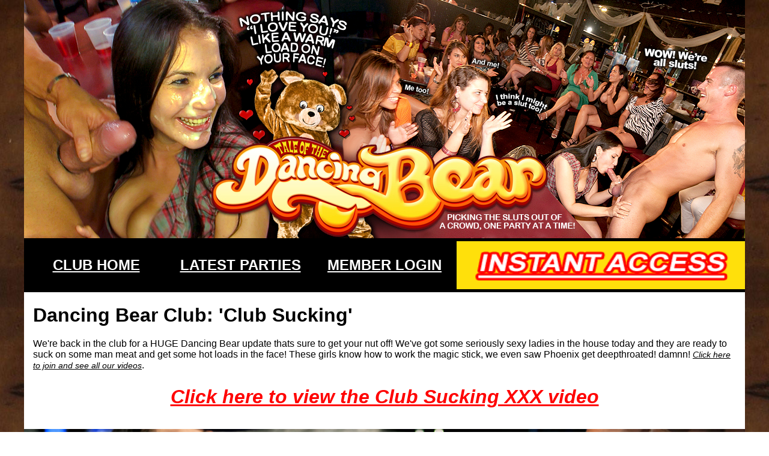

--- FILE ---
content_type: text/html; charset=UTF-8
request_url: https://dancingbearclub.com/videos/db11453-club_sucking/
body_size: 4287
content:


 
<html>
	<head>
    <meta charset="UTF-8">
    <meta name="viewport" content="width=device-width, initial-scale=1.0, maximum-scale=1.0, user-scalable=0">
    <meta content="index,follow" name="robots">
    <link rel="canonical" href="https://dancingbearclub.com/videos/db11453-club_sucking/" />
		<title>DancingBear : Club Sucking CFNM video</title>
		<meta name="keywords" content="DancingBear: Club Sucking, CFNM Club Sucking, Club Sucking dancingbear.com" />
		<meta name="description" content="DancingBear presents the Club Sucking CFNM video featuring REAL amateur women only at DancingBear" />
		<meta name="robots" content="index,follow" />
		<meta http-equiv="content-type" content="text/html; charset=utf-8" />
		<link rel="stylesheet" href="/styles.css" type="text/css" />

		<link rel="stylesheet" href="/pagination.css" type="text/css" />


        <script src="https://kit.fontawesome.com/2a91aa20b1.js"></script>

<meta property="og:type" content="website" />
<meta property="og:title" content="Club Sucking" />
<meta property="og:description" content="We&#039;re back in the club for a HUGE Dancing Bear update thats sure to get your nut off! We&#039;ve got some seriously sexy ladies in the house today and they are ready to suck on some man meat and get some hot loads in the face! These girls know how to work the magic stick, we even saw Phoenix get deepthroated! damnn!" />
<meta property="og:image" content="https://dancingbearclub.com/db11453/update_big.jpg" />

<meta property="og:site_name" content="DancingBearClub.com">
<meta property="og:type" content="website">
<meta property="og:url" content="/videos/db11453-club_sucking/" />


<meta name="twitter:card" content="summary_large_image">
<meta name="twitter:site" content="@PornHeroDotCom">
<meta name="twitter:creator" content="@PornHeroDotCom">
<meta name="twitter:title" content="Club Sucking">
<meta name="twitter:description" content="We&#039;re back in the club for a HUGE Dancing Bear update thats sure to get your nut off! We&#039;ve got some seriously sexy ladies in the house today and they are ready to suck on some man meat and get some hot loads in the face! These girls know how to work the magic stick, we even saw Phoenix get deepthroated! damnn!">
<meta name="twitter:image" content="https://dancingbearclub.com/db11453/update_big.jpg">



	</head>
    <body style="margin: auto; background-image: url('https://dancingbearclub.com/images/background1.jpg');">
<script>
  (function(i,s,o,g,r,a,m){i['GoogleAnalyticsObject']=r;i[r]=i[r]||function(){
  (i[r].q=i[r].q||[]).push(arguments)},i[r].l=1*new Date();a=s.createElement(o),
  m=s.getElementsByTagName(o)[0];a.async=1;a.src=g;m.parentNode.insertBefore(a,m)
  })(window,document,'script','//www.google-analytics.com/analytics.js','ga');

  ga('create', 'UA-62564624-5', 'auto');
  ga('send', 'pageview');

</script><div class="epContainer">

									<div class="NavHeroImage"><A href="https://landing.dancingbear.com/?ats=eyJhIjo4NTI0NSwiYyI6NDEwNTMyODEsIm4iOjEzMCwicyI6Njk2LCJlIjoxMDcxNSwicCI6MTF9&atc=dancingbear"><img src="https://dancingbearclub.com/dancingbear_1.jpg" alt="dancing bear club cfnm XXX videos" style="width:100%;"></a>
									</div>

	<div class="navRow sticky">		
					<div class="menuDiv">
						<a href="/"
						title="Dancing Bear Club - Home of cfnm party girls and male strippers" class="navMenuText">CLUB HOME</a>
					</div>
					<div class="menuDiv">
						<a href="/videos" class="navMenuText">LATEST PARTIES</a>
					</div>
					<div class="menuDiv">
						<a href="https://landing.dancingbear.com/?ats=eyJhIjo4NTI0NSwiYyI6NDEwNTMyODEsIm4iOjEzMCwicyI6Njk2LCJlIjoxMDcxNSwicCI6MTF9&atc=dancingbear" class="navMenuText">MEMBER LOGIN</a>
					</div>
					<div class="instantAccessDiv">					
							<a href="https://landing.dancingbear.com/?ats=eyJhIjo4NTI0NSwiYyI6NDEwNTMyODEsIm4iOjEzMCwicyI6Njk2LCJlIjoxMDcxNSwicCI6MTF9&atc=dancingbear"><img
							src="https://dancingbearclub.com/images/m5.gif" style="width: 100%; max-height: 80px;"
							></a>
					</div>
			</div>	


    <div class="epComment" style="padding: 20px 15px 10px 15px; background-color: #ffffff;">
    <h1>Dancing Bear Club: 'Club Sucking'</h1>

       <div style="padding:20px 0 0 0">We&#039;re back in the club for a HUGE Dancing Bear update thats sure to get your nut off! We&#039;ve got some seriously sexy ladies in the house today and they are ready to suck on some man meat and get some hot loads in the face! These girls know how to work the magic stick, we even saw Phoenix get deepthroated! damnn! <a href="https://landing.dancingbear.com/?ats=eyJhIjo4NTI0NSwiYyI6NDEwNTMyODEsIm4iOjEzMCwicyI6Njk2LCJlIjoxMDcxNSwicCI6MTF9&atc=dancingbear" class="standardtxt"><i>Click here to join and see all our videos</i></a>.
        </div>
    </div>

    <div class="centerWidth100" style="padding: 15px 0; background-color: #ffffff;">
	<a href="https://landing.dancingbear.com/?ats=eyJhIjo4NTI0NSwiYyI6NDEwNTMyODEsIm4iOjEzMCwicyI6Njk2LCJlIjoxMDcxNSwicCI6MTF9&atc=dancingbear" class="bigupdate"><b>Click here to view the Club Sucking XXX video</b></a>
    </div>



    <div class="epPic_updateBig">
                <div class="videos">
                        <div class="video-wrap">
                                <a href="https://landing.dancingbear.com/?ats=eyJhIjo4NTI0NSwiYyI6NDEwNTMyODEsIm4iOjEzMCwicyI6Njk2LCJlIjoxMDcxNSwicCI6MTF9&atc=dancingbear">
                                <div class="play-btn"></div>
                                    <img src="https://dancingbearclub.com/db11453/update_big.jpg" alt="Dancing Bear Club - Club Sucking" style="width:100%">
                                </a>
                        </div>
                </div>

    </div>

	<hr size=0 noshade color="#cccccc" style="background-color: #ffffff;">
    <div class="centerWidth100" style="font-size: 1.4em;">
    <h4>THESE CHICKS WERE FUCKING OFF THE HOOK WILD FROM THE WORD GO!</h4></div>
	<hr size=0 noshade color="#cccccc" style="width: 100%">







<div class="ctaPricingContainer">
    
<div class="panelContainer panel_day">

<a href="https://landing.dancingbear.com/?ats=eyJhIjo4NTI0NSwiYyI6NDEwNTMyODEsIm4iOjEzMCwicyI6Njk2LCJlIjoxMDcxNSwicCI6MTF9&atc=dancingbear" class="cartHref"><div class="pricingPanelContainer">
        <div class="ctaTitleContainer">Best Deal!</div>
        <div class="p_membershipTitleContainer">2 Day Trial</div>
    <div class="p_perPeriodContainer"><div class="perPeriodPriceContainer">$1</div><div class="perPeriodCentsContainer">.00</div><div class="perPeriodTimeContainer">/ 2 days</div></div>
    <div class="p_billedContainer">Billed in 1 payment of $1.00 for 2 days*</div>
    <div class="p_shoppingCartContainer">
    <div class="p_cartIconContainer"><i class="fa fa-shopping-cart" aria-hidden="true" style="font-size: 1.5em;"></i></div>
    </div>
</div>
</a>
</div>
<div class="panelContainer panel_month">
    <div  class="noTitleContainer"></div>
    
<a href="https://landing.dancingbear.com/?ats=eyJhIjo4NTI0NSwiYyI6NDEwNTMyODEsIm4iOjEzMCwicyI6Njk2LCJlIjoxMDcxNSwicCI6MTF9&atc=dancingbear" class="cartHref"><div class="pricingPanelContainer">
        <div class="p_membershipTitleContainer">30 day membership</div>
    <div class="p_perPeriodContainer"><div class="perPeriodPriceContainer">$29</div><div class="perPeriodCentsContainer">.99</div><div class="perPeriodTimeContainer">/ month</div></div>
    <div class="p_billedContainer">Billed in 1 payment of $29.99**</div>
    <div class="p_shoppingCartContainer">
    <div class="p_cartIconContainer"><i class="fa fa-shopping-cart" aria-hidden="true" style="font-size: 1.5em;"></i></div>
    </div>
</div>
</a>
</div>
<div class="panelContainer panel_halfYear">
    <div  class="noTitleContainer"></div>
    
<a href="https://landing.dancingbear.com/?ats=eyJhIjo4NTI0NSwiYyI6NDEwNTMyODEsIm4iOjEzMCwicyI6Njk2LCJlIjoxMDcxNSwicCI6MTF9&atc=dancingbear" class="cartHref"><div class="pricingPanelContainer">
        <div class="p_membershipTitleContainer">6 month membership</div>
    <div class="p_perPeriodContainer"><div class="perPeriodPriceContainer">$14</div><div class="perPeriodCentsContainer">.99</div><div class="perPeriodTimeContainer">/ month</div></div>
    <div class="p_billedContainer">Billed in 1 payment of 89.99</div>
    <div class="p_shoppingCartContainer">
    <div class="p_cartIconContainer"><i class="fa fa-shopping-cart" aria-hidden="true" style="font-size: 1.5em;"></i></div>
    </div>
</div>
</a>
</div>
<div class="panelContainer panel_year">
    <div  class="noTitleContainer"></div>
    
<a href="https://landing.dancingbear.com/?ats=eyJhIjo4NTI0NSwiYyI6NDEwNTMyODEsIm4iOjEzMCwicyI6Njk2LCJlIjoxMDcxNSwicCI6MTF9&atc=dancingbear" class="cartHref"><div class="pricingPanelContainer">
        <div class="p_membershipTitleContainer">12 month membership</div>
    <div class="p_perPeriodContainer"><div class="perPeriodPriceContainer">$9</div><div class="perPeriodCentsContainer">.99</div><div class="perPeriodTimeContainer">/ month</div></div>
    <div class="p_billedContainer">Billed in 1 payment of $119.99***</div>
    <div class="p_shoppingCartContainer">
    <div class="p_cartIconContainer"><i class="fa fa-shopping-cart" aria-hidden="true" style="font-size: 1.5em;"></i></div>
    </div>
</div>
</a>
</div></div>  
        <!-- pic row 1 -->
<div class="picRow a1">
<div><a href="https://landing.dancingbear.com/?ats=eyJhIjo4NTI0NSwiYyI6NDEwNTMyODEsIm4iOjEzMCwicyI6Njk2LCJlIjoxMDcxNSwicCI6MTF9&atc=dancingbear"><img src="https://dancingbearclub.com/db11453/a1.jpg" alt="dancingbear.com Club Sucking" style="width:100%"></a></div>
<div><a href="https://landing.dancingbear.com/?ats=eyJhIjo4NTI0NSwiYyI6NDEwNTMyODEsIm4iOjEzMCwicyI6Njk2LCJlIjoxMDcxNSwicCI6MTF9&atc=dancingbear"><img src="https://dancingbearclub.com/db11453/a2.jpg" alt="dancingbear Club Sucking" style="width:100%"></a></div>
</div>
<!-- pic row 2 & 3 -->
<div class="picRow picThumb">

    <div><a href="https://landing.dancingbear.com/?ats=eyJhIjo4NTI0NSwiYyI6NDEwNTMyODEsIm4iOjEzMCwicyI6Njk2LCJlIjoxMDcxNSwicCI6MTF9&atc=dancingbear"><img src="https://dancingbearclub.com/db11453/1.jpg" alt="dancing bear club Club Sucking 1" style="width:100%"></a></div>

    <div><a href="https://landing.dancingbear.com/?ats=eyJhIjo4NTI0NSwiYyI6NDEwNTMyODEsIm4iOjEzMCwicyI6Njk2LCJlIjoxMDcxNSwicCI6MTF9&atc=dancingbear"><img src="https://dancingbearclub.com/db11453/2.jpg" alt="dancingbearclub Club Sucking 2" style="width:100%"></a></div>

    <div><a href="https://landing.dancingbear.com/?ats=eyJhIjo4NTI0NSwiYyI6NDEwNTMyODEsIm4iOjEzMCwicyI6Njk2LCJlIjoxMDcxNSwicCI6MTF9&atc=dancingbear"><img src="https://dancingbearclub.com/db11453/3.jpg" alt="dancingbear club Club Sucking 3" style="width:100%"></a></div>

    <div><a href="https://landing.dancingbear.com/?ats=eyJhIjo4NTI0NSwiYyI6NDEwNTMyODEsIm4iOjEzMCwicyI6Njk2LCJlIjoxMDcxNSwicCI6MTF9&atc=dancingbear"><img src="https://dancingbearclub.com/db11453/4.jpg" alt="dancingbear.com Club Sucking 4" style="width:100%"></a></div>

    <div><a href="https://landing.dancingbear.com/?ats=eyJhIjo4NTI0NSwiYyI6NDEwNTMyODEsIm4iOjEzMCwicyI6Njk2LCJlIjoxMDcxNSwicCI6MTF9&atc=dancingbear"><img src="https://dancingbearclub.com/db11453/5.jpg" alt="dancing bear club Club Sucking 5" style="width:100%"></a></div>

    <div><a href="https://landing.dancingbear.com/?ats=eyJhIjo4NTI0NSwiYyI6NDEwNTMyODEsIm4iOjEzMCwicyI6Njk2LCJlIjoxMDcxNSwicCI6MTF9&atc=dancingbear"><img src="https://dancingbearclub.com/db11453/6.jpg" alt="Club Sucking dancingbear club" style="width:100%"></a></div>

    <div><a href="https://landing.dancingbear.com/?ats=eyJhIjo4NTI0NSwiYyI6NDEwNTMyODEsIm4iOjEzMCwicyI6Njk2LCJlIjoxMDcxNSwicCI6MTF9&atc=dancingbear"><img src="https://dancingbearclub.com/db11453/7.jpg" alt="dancingbearclub.com Club Sucking 7" style="width:100%"></a></div>

    <div><a href="https://landing.dancingbear.com/?ats=eyJhIjo4NTI0NSwiYyI6NDEwNTMyODEsIm4iOjEzMCwicyI6Njk2LCJlIjoxMDcxNSwicCI6MTF9&atc=dancingbear"><img src="https://dancingbearclub.com/db11453/8.jpg" alt="dancingbears XXX Club Sucking 8" style="width:100%"></a></div>

</div>        
<!-- pic row  -->

<!-- pic row  -->
    <div class="picRow a1">
            <div>
            <a href="https://landing.dancingbear.com/?ats=eyJhIjo4NTI0NSwiYyI6NDEwNTMyODEsIm4iOjEzMCwicyI6Njk2LCJlIjoxMDcxNSwicCI6MTF9&atc=dancingbear"><img src="https://dancingbearclub.com/db11453/a3.jpg" alt="' . $title . ' a3" style="width:100%"></a>
            </div>
            <div>
            <a href="https://landing.dancingbear.com/?ats=eyJhIjo4NTI0NSwiYyI6NDEwNTMyODEsIm4iOjEzMCwicyI6Njk2LCJlIjoxMDcxNSwicCI6MTF9&atc=dancingbear"><img src="https://dancingbearclub.com/db11453/a4.jpg" alt="' . $title . ' a4" style="width:100%"></a>
            </div>
            <div>
            <a href="https://landing.dancingbear.com/?ats=eyJhIjo4NTI0NSwiYyI6NDEwNTMyODEsIm4iOjEzMCwicyI6Njk2LCJlIjoxMDcxNSwicCI6MTF9&atc=dancingbear"><img src="https://dancingbearclub.com/db11453/a5.jpg" alt="' . $title . ' a5"  style="width:100%"></a>
            </div>
            <div>
            <a href="https://landing.dancingbear.com/?ats=eyJhIjo4NTI0NSwiYyI6NDEwNTMyODEsIm4iOjEzMCwicyI6Njk2LCJlIjoxMDcxNSwicCI6MTF9&atc=dancingbear"><img src="https://dancingbearclub.com/db11453/a6.jpg" alt="' . $title . ' a3"  style="width:100%"></a>
            </div>
</div>
<!-- pic row  -->


<div>

<a href="https://landing.dancingbear.com/?ats=eyJhIjo4NTI0NSwiYyI6NDEwNTMyODEsIm4iOjEzMCwicyI6Njk2LCJlIjoxMDcxNSwicCI6MTF9&atc=dancingbear"><img src="https://dancingbearclub.com/db11453/db11453_header.jpg" style="width:100%"></a>
</div>


					
									<hr size=0 noshade color="#cccccc"  style="width: 100%">
                                    <div class="centerWidth100" style="padding: 15px 0">
												<a href="https://landing.dancingbear.com/?ats=eyJhIjo4NTI0NSwiYyI6NDEwNTMyODEsIm4iOjEzMCwicyI6Njk2LCJlIjoxMDcxNSwicCI6MTF9&atc=dancingbear" class="bigupdate2"><b>JOIN NOW AND SEE ALL TAPES AND PICS</b></a>
                                     </div>

                                     <div class="epComment" style="padding: 20px 15px 10px 15px">
												These tapes are the summation of over 5 years performing and taping our live male reviews at the <a href="https://dancingbearclub.com">Dancing Bear Club</a>. These tapes are
												authentic and amazing. We have never seen anything like this anywhere on the internet and we are confident
												that you will be amazed and love every minute of our tapes. 
<br><br>
												You have never seen anything this amazing, hot, sexy and REAL before!
												<br>
												IT ISNT BRAGGING WHEN ITS TRUE!
                                    </div>






<div class="ctaPricingContainer">
    
<div class="panelContainer panel_day">

<a href="https://landing.dancingbear.com/?ats=eyJhIjo4NTI0NSwiYyI6NDEwNTMyODEsIm4iOjEzMCwicyI6Njk2LCJlIjoxMDcxNSwicCI6MTF9&atc=dancingbear" class="cartHref"><div class="pricingPanelContainer">
        <div class="ctaTitleContainer">Best Deal!</div>
        <div class="p_membershipTitleContainer">2 Day Trial</div>
    <div class="p_perPeriodContainer"><div class="perPeriodPriceContainer">$1</div><div class="perPeriodCentsContainer">.00</div><div class="perPeriodTimeContainer">/ 2 days</div></div>
    <div class="p_billedContainer">Billed in 1 payment of $1.00 for 2 days*</div>
    <div class="p_shoppingCartContainer">
    <div class="p_cartIconContainer"><i class="fa fa-shopping-cart" aria-hidden="true" style="font-size: 1.5em;"></i></div>
    </div>
</div>
</a>
</div>
<div class="panelContainer panel_month">
    <div  class="noTitleContainer"></div>
    
<a href="https://landing.dancingbear.com/?ats=eyJhIjo4NTI0NSwiYyI6NDEwNTMyODEsIm4iOjEzMCwicyI6Njk2LCJlIjoxMDcxNSwicCI6MTF9&atc=dancingbear" class="cartHref"><div class="pricingPanelContainer">
        <div class="p_membershipTitleContainer">30 day membership</div>
    <div class="p_perPeriodContainer"><div class="perPeriodPriceContainer">$29</div><div class="perPeriodCentsContainer">.99</div><div class="perPeriodTimeContainer">/ month</div></div>
    <div class="p_billedContainer">Billed in 1 payment of $29.99**</div>
    <div class="p_shoppingCartContainer">
    <div class="p_cartIconContainer"><i class="fa fa-shopping-cart" aria-hidden="true" style="font-size: 1.5em;"></i></div>
    </div>
</div>
</a>
</div>
<div class="panelContainer panel_halfYear">
    <div  class="noTitleContainer"></div>
    
<a href="https://landing.dancingbear.com/?ats=eyJhIjo4NTI0NSwiYyI6NDEwNTMyODEsIm4iOjEzMCwicyI6Njk2LCJlIjoxMDcxNSwicCI6MTF9&atc=dancingbear" class="cartHref"><div class="pricingPanelContainer">
        <div class="p_membershipTitleContainer">6 month membership</div>
    <div class="p_perPeriodContainer"><div class="perPeriodPriceContainer">$14</div><div class="perPeriodCentsContainer">.99</div><div class="perPeriodTimeContainer">/ month</div></div>
    <div class="p_billedContainer">Billed in 1 payment of 89.99</div>
    <div class="p_shoppingCartContainer">
    <div class="p_cartIconContainer"><i class="fa fa-shopping-cart" aria-hidden="true" style="font-size: 1.5em;"></i></div>
    </div>
</div>
</a>
</div>
<div class="panelContainer panel_year">
    <div  class="noTitleContainer"></div>
    
<a href="https://landing.dancingbear.com/?ats=eyJhIjo4NTI0NSwiYyI6NDEwNTMyODEsIm4iOjEzMCwicyI6Njk2LCJlIjoxMDcxNSwicCI6MTF9&atc=dancingbear" class="cartHref"><div class="pricingPanelContainer">
        <div class="p_membershipTitleContainer">12 month membership</div>
    <div class="p_perPeriodContainer"><div class="perPeriodPriceContainer">$9</div><div class="perPeriodCentsContainer">.99</div><div class="perPeriodTimeContainer">/ month</div></div>
    <div class="p_billedContainer">Billed in 1 payment of $119.99***</div>
    <div class="p_shoppingCartContainer">
    <div class="p_cartIconContainer"><i class="fa fa-shopping-cart" aria-hidden="true" style="font-size: 1.5em;"></i></div>
    </div>
</div>
</a>
</div></div>        
                </div>


                


</div>
</div>


<div style="background-color:#fff;padding: 40px 0;">

<div>
    More <A href="https://dancingbearclub.com"><strong>DancingBear</strong></A> videos:
</div>
<div class="randomEpContainer">
<div class="randomEpVideo"><A href="/videos/db5085-thirty_girls_and_a_cup/"><img src="https://dancingbearclub.com/db5085/a2.jpg" alt="dancing bear club XXX Thirty Girls and a Cup" style="width: 100%"></A>
<div><A href="/videos/db5085-thirty_girls_and_a_cup/">Thirty Girls and a Cup</a></div>
</div><div class="randomEpVideo"><A href="/videos/db7552-sea_of_women/"><img src="https://dancingbearclub.com/db7552/a1.jpg" alt="dancing bear club XXX Sea of Women" style="width: 100%"></A>
<div><A href="/videos/db7552-sea_of_women/">Sea of Women</a></div>
</div><div class="randomEpVideo"><A href="/videos/db12109-room_full_of_dick_suckers/"><img src="https://dancingbearclub.com/db12109/a1.jpg" alt="dancing bear club XXX Room Full Of Dick Suckers!" style="width: 100%"></A>
<div><A href="/videos/db12109-room_full_of_dick_suckers/">Room Full Of Dick Suckers!</a></div>
</div></div></div>


<div class="footerContainer">
<div style="width: 100%; text-align: center;">Visit our XXX porn friends:</div>

<style>

* {
  padding: 0;
  margin: 0;
  box-sizing: border-box;
  font-family: Geneva, Tahoma, Verdana, sans-serif;
}
/* .episodesContainer {
  display: flex;
  flex-wrap: wrap;
  max-width: 1260px;
  margin: 0 auto;
  background-color: #ffffff;

  align-items: center;
} */
.PPCLUBepPreview {
  flex-basis: 100%;
  padding: 0 0 10px 0;
  margin: 5px 5px;
  background-color: #eeeeee;
}
.PPCLUBepData {
  padding: 12px 10px;
  color: #444444;
}

.PPCLUBepImage {
  width: 100%;
}
.PPCLUBbigPic:hover {
  cursor: pointer;
}
.PPCLUBsmallPicContainer {
  display: flex;
  flex-wrap: wrap;
  flex-basis: 100%;
  background-color: #ffffff;
}
.PPCLUBsmallPic {
  flex-basis: 50%;
  padding: 5px;
  background-color: #ffffff;
}
.PPCLUBepisode {
  display: block;
  width: 95%;
  margin: 0 auto;
  max-width: 1260px;
  background-color: #fff;
}
.PPCLUBmainSection {
  flex: 1;
  background-color: #000000;
  /* max-height: 450px; */
}

.PPCLUBbigPic {
  /* max-width: 700px; */
  max-height: 100%;
  padding: 0 30px;
  margin: 0 auto;
}
.PPCLUBinfoSection {
  flex: 1;
  background-color: #ffffff;
  padding: 0 0 0 10px;
}
.PPCLUBvideoFormat {
  background-color: #eeeeee;
  margin: 4px 1px;
  padding: 6px 3px;
  font-size: 0.9em;
}
.PPCLUBvideoFormat:hover {
  background-color: #ffffff;
  cursor: pointer;
}
.PPCLUBvideoBlack {
  color: black;
  font-weight: bold;
}
.PPCLUBvideoBlue {
  color: blue;
}
.PPCLUBbestFormat {
  background-color: black;
  padding: 3px;
  font-size: 0.7em;
  font-weight: bold;
  color: #ffffff;
  border-radius: 2px;
}
.PPCLUBepTitle {
  font-size: 1.6em;
  padding: 0 0 8px 0;
  border-bottom-color: #000000;
  border-bottom-width: 1px;
  border-bottom-style: solid;
}
.PPCLUBepTitleText {
  font-size: 0.9em;
}

.PPCLUBepGirlText {
  padding: 6px 0;
}

.PPCLUBbold {
  font-weight: bold;
}
.PPCLUBblack {
  color: #000000;
}
.PPCLUBblueLink {
  color: #21aff8;
}

.PPCLUBnoline {
  text-decoration: none;
}
.PPCLUBepPreviewDate {
  font-size: 0.8em;
}
.PPCLUBgetPassword {
  font-size: 1.12em;
}

.PPCLUBepisodesContainer {
      width: 100%;
        display: flex;
        flex-wrap: wrap;
        /* background-color: red; */
    }
    
    .PPCLUBpreviewContainer {
        background-color: #fff;
        width: 100%;
    }
    .PPCLUBpreviewContainer img {
        max-height: 366px;
    }

@media all and (min-width: 768px) {
  .PPCLUBepisodesContainer {
        flex-wrap: nowrap;
    }
  /* .epPreview {
    flex: 1;
    flex-basis: 29%;
    padding: 0px;
    max-width: 420px;
  } */

}

</style>

<div class="PPCLUBepisodesContainer">
                    <div class="PPCLUBpreviewContainer" style="background-color: #ffffff;"  id="3973" onmouseenter="playPreviewVideo('https://pornprosclub.com/porn-pros-xxx-videos-movies/pornpros-shower-hook-up.mp4', 'https://pornprosclub.com/sex/shower-hook-up', event)" onmouseleave="playPreviewImage('https://pornprosclub.com/pornpros.com/shower-hook-up/shower-hook-up.jpg', event)">

<!-- <div style="width: 100%;"> -->
<div class="PPCLUBepPreviewContainer PPCLUBepPreviewImageContainer">

<a href="https://pornprosclub.com/sex/shower-hook-up" target="_blank"><img src="https://pornprosclub.com/pornpros.com/shower-hook-up/shower-hook-up.jpg" style="width: 100%; "></a>
</div>

<div class="PPCLUBepData">
    <div><a href="https://pornprosclub.com/sex/shower-hook-up"  target="_blank" class="PPCLUBbold PPCLUBblack PPCLUBnoline PPCLUBepTitleText">Shower Hook Up</a> @ <a href="https://pornprosclub.com" target="_blank">PornPros</a></div>
    <div class="PPCLUBepGirlText"><a href="https://pornprosclub.com/girls/kiara-cole" class="blueLink noline">Kiara Cole</a></div>

    </div>

</div><div class="PPCLUBpreviewContainer" style="background-color: #ffffff;"  id="3939" onmouseenter="playPreviewVideo('https://pornprosclub.com/porn-pros-xxx-videos-movies/pornpros-summer-hook-up.mp4', 'https://pornprosclub.com/sex/summer-hook-up', event)" onmouseleave="playPreviewImage('https://pornprosclub.com/pornpros.com/summer-hook-up/002.jpg', event)">

<!-- <div style="width: 100%;"> -->
<div class="PPCLUBepPreviewContainer PPCLUBepPreviewImageContainer">

<a href="https://pornprosclub.com/sex/summer-hook-up" target="_blank"><img src="https://pornprosclub.com/pornpros.com/summer-hook-up/002.jpg" style="width: 100%; "></a>
</div>

<div class="PPCLUBepData">
    <div><a href="https://pornprosclub.com/sex/summer-hook-up"  target="_blank" class="PPCLUBbold PPCLUBblack PPCLUBnoline PPCLUBepTitleText">Summer Hook Up</a> @ <a href="https://pornprosclub.com" target="_blank">PornPros</a></div>
    <div class="PPCLUBepGirlText"><a href="https://pornprosclub.com/girls/haley-reed" class="blueLink noline">Haley Reed</a></div>

    </div>

</div><div class="PPCLUBpreviewContainer" style="background-color: #ffffff;"  id="4178" onmouseenter="playPreviewVideo('https://pornprosclub.com/porn-pros-xxx-videos-movies/pornpros-romantic-encounter.mp4', 'https://pornprosclub.com/sex/romantic-encounter', event)" onmouseleave="playPreviewImage('https://pornprosclub.com/pornpros.com/romantic-encounter/002.jpg', event)">

<!-- <div style="width: 100%;"> -->
<div class="PPCLUBepPreviewContainer PPCLUBepPreviewImageContainer">

<a href="https://pornprosclub.com/sex/romantic-encounter" target="_blank"><img src="https://pornprosclub.com/pornpros.com/romantic-encounter/002.jpg" style="width: 100%; "></a>
</div>

<div class="PPCLUBepData">
    <div><a href="https://pornprosclub.com/sex/romantic-encounter"  target="_blank" class="PPCLUBbold PPCLUBblack PPCLUBnoline PPCLUBepTitleText">Romantic Encounter</a> @ <a href="https://pornprosclub.com" target="_blank">PornPros</a></div>
    <div class="PPCLUBepGirlText"></div>

    </div>

</div><div class="PPCLUBpreviewContainer" style="background-color: #ffffff;"  id="3843" onmouseenter="playPreviewVideo('https://pornprosclub.com/porn-pros-xxx-videos-movies/pornpros-blowjob-pro.mp4', 'https://pornprosclub.com/sex/blowjob-pro', event)" onmouseleave="playPreviewImage('https://pornprosclub.com/pornpros.com/blowjob-pro/002.jpg', event)">

<!-- <div style="width: 100%;"> -->
<div class="PPCLUBepPreviewContainer PPCLUBepPreviewImageContainer">

<a href="https://pornprosclub.com/sex/blowjob-pro" target="_blank"><img src="https://pornprosclub.com/pornpros.com/blowjob-pro/002.jpg" style="width: 100%; "></a>
</div>

<div class="PPCLUBepData">
    <div><a href="https://pornprosclub.com/sex/blowjob-pro"  target="_blank" class="PPCLUBbold PPCLUBblack PPCLUBnoline PPCLUBepTitleText">Blowjob Pro</a> @ <a href="https://pornprosclub.com" target="_blank">PornPros</a></div>
    <div class="PPCLUBepGirlText"><a href="https://pornprosclub.com/girls/natalie-porkman" class="blueLink noline">Natalie Porkman</a></div>

    </div>

</div></div>

</div>
	</body>

</html>


--- FILE ---
content_type: text/css
request_url: https://dancingbearclub.com/styles.css
body_size: 2428
content:
/* main home page */
* {
  padding: 0;
  margin: 0;
  box-sizing: border-box;
  font-family: Geneva, Tahoma, Verdana, sans-serif;
}

html,
body {
  height: 100%;
}

td.standardtxt {
  font-family: arial;
  font-size: 14;
  color: #000000;
}

td.bigtxt {
  font-family: arial;
  font-size: 24;
  color: #000000;
}

td.mediumtxt {
  font-family: arial;
  font-size: 18;
  color: #000000;
}

span.bigtxt {
  font-family: arial;
  font-size: 24;
  color: #000000;
}

span.bigtxt2 {
  font-family: arial;
  font-size: 21;
  color: #000000;
}

span.mediumtxtred {
  font-family: arial;
  font-size: 18;
  color: #ff0000;
}

span.mediumtxt {
  font-family: arial;
  font-size: 18;
  color: #000000;
}

span.normtxt {
  font-family: arial;
  font-size: 14;
  color: #000000;
}

.bigupdate {
  font-family: arial;
  font-size: 1.3em;
  font-style: italic;
  color: #ff0000;
}

a.bigupdate:hover {
  text-decoration: none;
}

a.bigupdate2 {
  font-family: arial;
  font-size: 37;
  font-style: italic;
  color: #ff0000;
}

a.bigupdate2:hover {
  font-family: arial;
  font-size: 37;
  font-style: italic;
  color: #ff0000;
  text-decoration: none;
}

a.trailer1 {
  font-family: arial;
  font-size: 30;
  font-style: italic;
  color: #ff0000;
}

a.trailer1:hover {
  font-family: arial;
  font-size: 30;
  font-style: italic;
  color: #ff0000;
  text-decoration: none;
}

a.mediumtxtred {
  font-family: arial;
  font-size: 18;
  color: #ff0000;
}

a.mediumtxtred:hover {
  font-family: arial;
  font-size: 18;
  color: #ff0000;
  text-decoration: none;
}

a.btm {
  font-family: arial;
  font-size: 18;
  color: #ff0000;
  font-weight: 800;
}

a.btm:hover {
  font-family: arial;
  font-size: 18;
  color: #ff0000;
  font-weight: 800;
  text-decoration: none;
}

a.smalltxt {
  font-family: arial;
  font-size: 11;
  color: #000000;
}

a.smalltxt:hover {
  font-family: arial;
  font-size: 11;
  color: #000000;
  text-decoration: none;
}

a.standardtxt {
  font-family: arial;
  font-size: 14;
  color: #000000;
}

a.standardtxt:hover {
  font-family: arial;
  font-size: 14;
  color: #000000;
  text-decoration: none;
}

a.login {
  font-family: arial;
  font-size: 30;
  color: #ff0000;
}

a.login:hover {
  font-family: arial;
  font-size: 30;
  color: #ff0000;
  text-decoration: none;
}

a.login2 {
  font-family: arial;
  font-size: 14;
  color: #ff0000;
}

a.login2:hover {
  font-family: arial;
  font-size: 14;
  color: #ff0000;
  text-decoration: none;
}

a.wpbig {
  font-family: arial;
  font-size: 75;
  color: #ffffff;
}

a.wpbig:hover {
  font-family: arial;
  font-size: 75;
  color: #ff0000;
  text-decoration: none;
}

a.wpbig2 {
  font-family: arial;
  font-size: 20;
  color: #ffffff;
}

a.wpbig2:hover {
  font-family: arial;
  font-size: 20;
  color: #ff0000;
  text-decoration: none;
}

span.mp3 {
  font-family: verdana;
  font-size: 24;
  color: #000000;
}

a.mp2 {
  font-family: arial;
  font-size: 14;
}

/* footer */

a.legals {
  font-family: arial;
  font-size: 18;
  color: #ffffff;
}

a.footer {
  font-family: arial;
  font-size: 1.1em;
  color: #ffffff;
}

/* join page */

span.jpbig {
  font-family: arial;
  font-size: 25;
  color: #ff0000;
}

.epListContainer {
  display: flex;
  flex-wrap: wrap;
  width: 100%;
  justify-content: space-around;
}
.dbEpisode {
  flex: 1;
  background-color: #fff;
  flex-basis: 100%;
  padding: 30px 0;
}
.comment {
  padding: 0 20px;
  background-color: #fff;
}

.preSell_site {
  align-items: center;
  padding: 20px 0;
}

.preSell_site div {
  width: 100%;
  text-align: center;
  font-size: 1.2em;
}
.navRow {
  display: flex;
  background-color: #000;
  align-items: center;
  width: 100%;
  justify-content: space-between;
  padding: 5px 0; 
}
.menuDiv {
  display:flex;
  flex: 1;
align-items: center;
  justify-content: center;
  background-color: black;
}
.navMenuText {
  font-size: 1em;
  color: #fff;
  font-weight: bold;
  padding: 20px 5px;
  text-align: center;
}

.instantAccessDiv {
  flex: 2;
}

.footerContainer {
  background-color: #fff;
  padding: 10px 0 100px 0;
}

.randomEpContainer {
  display: flex;
  flex-wrap: wrap;
  width: 100%;
}
.randomEpVideo {
  width: 100%;
  padding: 5px;
}
.sticky {
  position: -webkit-sticky; /* Safari */
  position: sticky;
  top: 0;
}
.epContainer {
  background-color: #fff;
width: 100%;
}

.epContainer  .picRow img:hover {
  opacity: 0.7;

}
.picRow {
  display: flex;
  flex-wrap: wrap;
  width: 100%;
}
.picRow div {
  padding: 2px;
}
.a1 div {
  width: 100%;
}
.picThumb div {
  width: 50%;
}
.epUpdate {
  background-color: #fff;
  padding: 20px 5px;
}

.centerWidth100 {
  width: 100%;
  text-align: center;
  background-color: #fff;
}




/*** *** /
/* start videos */
.videos {
  margin: 20px auto;
  /* max-width: 700px; */
  width: 100%;
}
/* Individual video container */
.video-wrap {
  position: relative;
  /* max-width: 700px; */
  width: 100%;
  /* margin-bottom: 10px; */
}
.video-wrap .placeholder {
  /* max-width: 700px; */
  width: 100%;
}
.video-wrap .play-btn {
  position: absolute;
  /* max-width: 700px; */
  width: 100px;
  height: 100px;
  left: 50%;
  top: 50%;
  transform: translate(-50%, -50%);
  line-height: 1; /* needed if using Bootstrap */
  text-align: center;
  color: #ffffff;
  background-color: rgba(78, 77, 77, 0.6);
  border-radius: 50px;
  transition: color, background-color .2s ease;
}
.video-wrap .play-btn:hover,
.video-wrap .play-btn:focus {
  color: blue;
  background-color: rgba(255,255,255,.7);
  cursor: pointer;
}
.play-btn::after {
  /*
  Font Awesome recommends these styles
  https://fontawesome.com/how-to-use/on-the-web/advanced/css-pseudo-elements
  */
  display: inline-block;
  font-style: normal;
  font-variant: normal;
  text-rendering: auto;
  -webkit-font-smoothing: antialiased;
  /*
  Define the font family, weight, and icon
  */
  font-family: "Font Awesome 5 Free";
  font-weight: 900;
  font-size: 60px;
  content: "\f04b";
  /* positioning tweaks */
  padding-top: 20px;
  padding-left: 10px;
}
/* END videos */


/* pricing panels */

.ctaPricingContainer {
  display: flex;
  flex-wrap: wrap;
  width: 100%;
  /* max-width: 1200px; */
  justify-content: center;
  align-items: center;
  margin: 10px auto;
  background-color: transparent;
}

.panelContainer {
  width: 100%;
  /* max-width: 275px; */
  margin: 5px 0;
}

a.cartHref {
  text-decoration: none;
  width: 100%;
  height: 100%;
}

a.cartHref:hover {
  text-decoration: none;
}


.pricingPanelContainer {
  /* height: 100vh; */
  width: 100%;

  text-align: center;
  background-color: #3a3a3a;
  color: #fff;

  border: 2px solid #232323;
  text-decoration: none;
  border-radius: 5px;
}

.pricingPanelContainer:hover {
  border: 2px solid #ffffff;
  background-color: #fd5600;
  color: #000000;
}

.ctaTitleContainer {
  font-size: 1.5em;
  font-weight: bold;
  padding: 1rem 0;
  background-color: #fd5600;
  padding: 1rem 0;
  text-transform: uppercase;
  min-height: 30px;
  border-radius: 5px;
}

.noTitleContainer {
  min-height: 62px;
}


.p_membershipTitleContainer {
  font-size: 1.2em;
  font-weight: bold;
  padding: 0.5em 0;
  /* capitalize font */
  text-transform: uppercase;
  min-height: 40px;
}

.p_perPeriodContainer {
  display: flex;
  justify-content: center;
  font-size: 1.5em;
  font-weight: bold;
  margin: 0.4rem 0;
}

.perPeriodPriceContainer {
  font-size: 2em;
  font-weight: bold;
}

.perPeriodCentsContainer {
  font-size: 1.1em;
  font-weight: bold;
  padding-top: 5px;
}

.perPeriodTimeContainer {
  font-size: 1.1em;
  font-weight: bold;
  padding-Top: 25px;
}

.p_billedContainer {
  font-size: 0.9em;
  margin: 1em 0;
}

.p_shoppingCartContainer {
  display: flex;
  justify-content: center;
  align-items: center;
  margin: 0.5em 0;
}

.p_cartIconContainer {
  border-radius: 50%;
  background-color: #8f8f8f;
  color: #3a3a3a;
  padding: 0.9rem;
  margin: 0 auto;
  display: inline-block;
  text-align: center;
  font-size: 1.5em;
  cursor: pointer;
}

.pricingPanelContainer:hover .p_cartIconContainer {
  color: #fd5600;
  background-color: #ffffff;
}

/* END pricing panels */


@media all and (min-width: 768px) {

.epContainer {
  max-width: 1200px;
  margin: 0 auto;
}
  /* pricing panels */
  .ctaPricingContainer {
    display: flex;
    flex-wrap: nowrap;
    width: 100%;
    justify-content: center;
    margin: 30px auto;
}

.panelContainer {
    width: 50%;
    /* max-width: 275px; */
    margin: 5px 9px;
}

.noTitleContainer {
    /* height: 100%; */
    min-height: 62px;
    /* background-color: purple; */
}



.pricingPanelContainer {
    /* flex-direction: column; */
    width: 100%;

}

/* END pricing panels */


  .navMenuText {
    font-size: 1.5em;
    color: #fff;
    font-weight: bold;
  }
  .epListContainer {
    background-color: #fff;
  }

  .randomEpVideo {
    width: 33%;
  }
  /* .dbEpisode:hover {
    background-color: #f1bf62;
  } */
}
@media all and (min-width: 1268px) {
  .bigupdate {
    font-family: arial;
    font-size: 2em;
  }
  .a1 div {
    width: 50%;
  }
  .picThumb div {
    width: 25%;
  }
  .epListContainer {
    background-color: #fff;
    max-width: 1200px;
    margin: 0 auto;
  }
  .listingContainer {
    background-color: #fff;
    max-width: 1200px;
    margin: 0 auto;
  }
  .dbEpisode {
    flex-basis: 45%;
    background-color: #fff;
    padding: 10px 5px;
    /* padding: 20px 5px; */
  }
  .randomEpVideo {
    width: 33%;
  }
  /* .dbEpisode:hover {
      background-color: #f1bf62;
    } */
}


--- FILE ---
content_type: text/css
request_url: https://dancingbearclub.com/pagination.css
body_size: 263
content:
/*----------------------------------------------------*/
/* Author: Gautam Banerjee <gautambanerjee@yahoo.com> */
/*----------------------------------------------------*/
/*-------------------*/
/* Pagination Styles */
/*-------------------*/
div#pagination {float: none; font-size: 12px; color:#D2D2D2;  width: 725px; height:35px; padding:0px; }
div#pagination a:link { float: none; color: #ff0100; background-color: #f9f9f9;  margin:2px; padding:5px; border: solid 1px #2A2A2A; font-size: 14px; text-decoration:none; font-weight:bold;}
div#pagination a:visited {float: none; color: #ff0100; background-color: #f9f9f9;  margin:2px; padding:5px; border: solid 1px #2A2A2A; font-size: 14px; text-decoration:none; font-weight:bold;}
div#pagination a:active  {float: none; color: #ff0100; background-color: #f9f9f9;  margin:2px; padding:5px; border: solid 1px #2A2A2A; font-size: 14px; text-decoration:none; font-weight:bold;}
div#pagination a:hover  {float: none; color: #ff0100; background-color:#A9A9A9; margin:2px; padding:5px; border: solid 1px #2A2A2A; font-size: 14px; text-decoration:underline; font-weight:bold; }
div#pagination span#distext { float: none; color: #ff0100; background-color: #a9a9a9;  margin:2px; padding:5px; border: solid 1px #2A2A2A; font-size: 14px; text-decoration:none; font-weight:bold;}
div#pagination span#jointext { float: none; color: #ff0100; margin:2px; padding:5px; font-size: 14px; text-decoration:none; font-weight:bold;}


--- FILE ---
content_type: text/plain
request_url: https://www.google-analytics.com/j/collect?v=1&_v=j102&a=196652359&t=pageview&_s=1&dl=https%3A%2F%2Fdancingbearclub.com%2Fvideos%2Fdb11453-club_sucking%2F&ul=en-us%40posix&dt=DancingBear%20%3A%20Club%20Sucking%20CFNM%20video&sr=1280x720&vp=1280x720&_u=IEBAAEABAAAAACAAI~&jid=1232344655&gjid=625522127&cid=1163466113.1768966663&tid=UA-62564624-5&_gid=1831041081.1768966663&_r=1&_slc=1&z=1432699879
body_size: -452
content:
2,cG-2S6D0C33PM